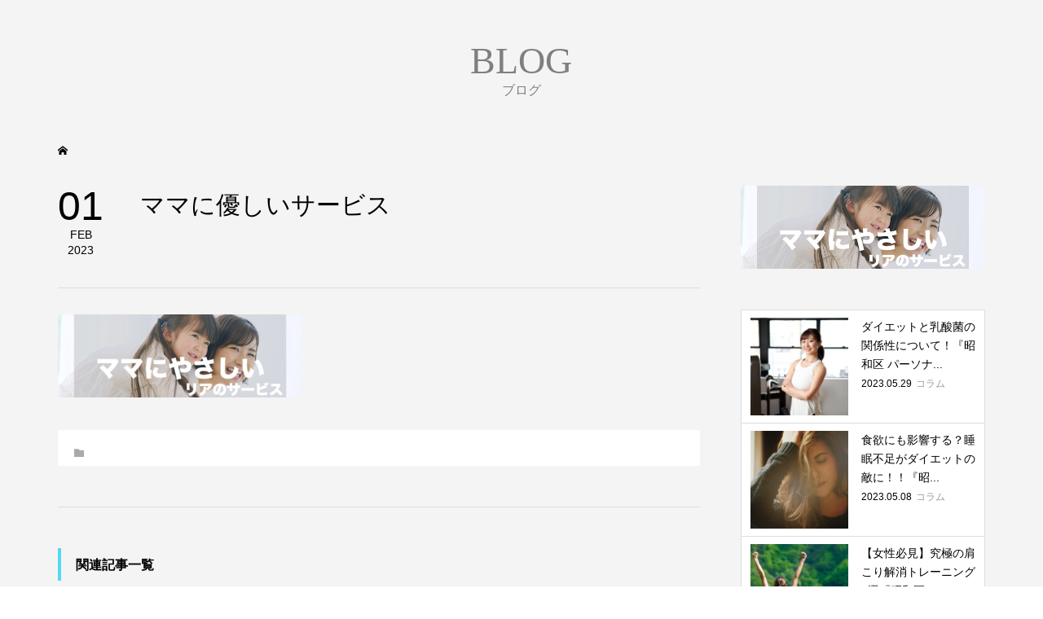

--- FILE ---
content_type: text/html; charset=UTF-8
request_url: https://lialifejapan2.com/%E3%83%9E%E3%83%9E%E3%81%AB%E5%84%AA%E3%81%97%E3%81%84%E3%82%B5%E3%83%BC%E3%83%93%E3%82%B9/
body_size: 14185
content:
<!DOCTYPE html>
<html dir="ltr" lang="ja" prefix="og: https://ogp.me/ns#">
<head >
<meta charset="UTF-8">
<meta name="description" content="ダイエット＆美ボディ専門店">
<meta name="viewport" content="width=device-width">
<title>ママに優しいサービス | 名古屋市昭和区パーソナルジム リア</title>

		<!-- All in One SEO 4.9.2 - aioseo.com -->
	<meta name="robots" content="max-snippet:-1, max-image-preview:large, max-video-preview:-1" />
	<meta name="author" content="LIA_LIFE_JAPAN"/>
	<link rel="canonical" href="https://lialifejapan2.com/%e3%83%9e%e3%83%9e%e3%81%ab%e5%84%aa%e3%81%97%e3%81%84%e3%82%b5%e3%83%bc%e3%83%93%e3%82%b9/" />
	<meta name="generator" content="All in One SEO (AIOSEO) 4.9.2" />
		<meta property="og:locale" content="ja_JP" />
		<meta property="og:site_name" content="名古屋市昭和区パーソナルジムリア" />
		<meta property="og:type" content="article" />
		<meta property="og:title" content="ママに優しいサービス | 名古屋市昭和区パーソナルジム リア" />
		<meta property="og:url" content="https://lialifejapan2.com/%e3%83%9e%e3%83%9e%e3%81%ab%e5%84%aa%e3%81%97%e3%81%84%e3%82%b5%e3%83%bc%e3%83%93%e3%82%b9/" />
		<meta property="fb:admins" content="kosuke.kato.752" />
		<meta property="article:published_time" content="2023-01-31T21:53:43+00:00" />
		<meta property="article:modified_time" content="2023-01-31T21:53:59+00:00" />
		<meta property="article:publisher" content="https://www.facebook.com/名古屋市昭和区lia-Personal-Gym-774766509604567/" />
		<meta name="twitter:card" content="summary_large_image" />
		<meta name="twitter:title" content="ママに優しいサービス | 名古屋市昭和区パーソナルジム リア" />
		<script type="application/ld+json" class="aioseo-schema">
			{"@context":"https:\/\/schema.org","@graph":[{"@type":"BreadcrumbList","@id":"https:\/\/lialifejapan2.com\/%e3%83%9e%e3%83%9e%e3%81%ab%e5%84%aa%e3%81%97%e3%81%84%e3%82%b5%e3%83%bc%e3%83%93%e3%82%b9\/#breadcrumblist","itemListElement":[{"@type":"ListItem","@id":"https:\/\/lialifejapan2.com#listItem","position":1,"name":"\u30db\u30fc\u30e0","item":"https:\/\/lialifejapan2.com","nextItem":{"@type":"ListItem","@id":"https:\/\/lialifejapan2.com\/%e3%83%9e%e3%83%9e%e3%81%ab%e5%84%aa%e3%81%97%e3%81%84%e3%82%b5%e3%83%bc%e3%83%93%e3%82%b9\/#listItem","name":"\u30de\u30de\u306b\u512a\u3057\u3044\u30b5\u30fc\u30d3\u30b9"}},{"@type":"ListItem","@id":"https:\/\/lialifejapan2.com\/%e3%83%9e%e3%83%9e%e3%81%ab%e5%84%aa%e3%81%97%e3%81%84%e3%82%b5%e3%83%bc%e3%83%93%e3%82%b9\/#listItem","position":2,"name":"\u30de\u30de\u306b\u512a\u3057\u3044\u30b5\u30fc\u30d3\u30b9","previousItem":{"@type":"ListItem","@id":"https:\/\/lialifejapan2.com#listItem","name":"\u30db\u30fc\u30e0"}}]},{"@type":"ItemPage","@id":"https:\/\/lialifejapan2.com\/%e3%83%9e%e3%83%9e%e3%81%ab%e5%84%aa%e3%81%97%e3%81%84%e3%82%b5%e3%83%bc%e3%83%93%e3%82%b9\/#itempage","url":"https:\/\/lialifejapan2.com\/%e3%83%9e%e3%83%9e%e3%81%ab%e5%84%aa%e3%81%97%e3%81%84%e3%82%b5%e3%83%bc%e3%83%93%e3%82%b9\/","name":"\u30de\u30de\u306b\u512a\u3057\u3044\u30b5\u30fc\u30d3\u30b9 | \u540d\u53e4\u5c4b\u5e02\u662d\u548c\u533a\u30d1\u30fc\u30bd\u30ca\u30eb\u30b8\u30e0 \u30ea\u30a2","inLanguage":"ja","isPartOf":{"@id":"https:\/\/lialifejapan2.com\/#website"},"breadcrumb":{"@id":"https:\/\/lialifejapan2.com\/%e3%83%9e%e3%83%9e%e3%81%ab%e5%84%aa%e3%81%97%e3%81%84%e3%82%b5%e3%83%bc%e3%83%93%e3%82%b9\/#breadcrumblist"},"author":{"@id":"https:\/\/lialifejapan2.com\/author\/LIA_LIFE_JAPAN\/#author"},"creator":{"@id":"https:\/\/lialifejapan2.com\/author\/LIA_LIFE_JAPAN\/#author"},"datePublished":"2023-02-01T06:53:43+09:00","dateModified":"2023-02-01T06:53:59+09:00"},{"@type":"Organization","@id":"https:\/\/lialifejapan2.com\/#organization","name":"\u540d\u53e4\u5c4b\u5e02\u662d\u548c\u533a\u30d1\u30fc\u30bd\u30ca\u30eb\u30b8\u30e0 \u30ea\u30a2","description":"\u30c0\u30a4\u30a8\u30c3\u30c8\uff06\u7f8e\u30dc\u30c7\u30a3\u5c02\u9580\u5e97","url":"https:\/\/lialifejapan2.com\/"},{"@type":"Person","@id":"https:\/\/lialifejapan2.com\/author\/LIA_LIFE_JAPAN\/#author","url":"https:\/\/lialifejapan2.com\/author\/LIA_LIFE_JAPAN\/","name":"LIA_LIFE_JAPAN","image":{"@type":"ImageObject","@id":"https:\/\/lialifejapan2.com\/%e3%83%9e%e3%83%9e%e3%81%ab%e5%84%aa%e3%81%97%e3%81%84%e3%82%b5%e3%83%bc%e3%83%93%e3%82%b9\/#authorImage","url":"https:\/\/secure.gravatar.com\/avatar\/9d71491ba7bd3f062a8d0fb0554dd487?s=96&d=mm&r=g","width":96,"height":96,"caption":"LIA_LIFE_JAPAN"}},{"@type":"WebSite","@id":"https:\/\/lialifejapan2.com\/#website","url":"https:\/\/lialifejapan2.com\/","name":"\u540d\u53e4\u5c4b\u5e02\u662d\u548c\u533a\u30d1\u30fc\u30bd\u30ca\u30eb\u30b8\u30e0 \u30ea\u30a2","description":"\u30c0\u30a4\u30a8\u30c3\u30c8\uff06\u7f8e\u30dc\u30c7\u30a3\u5c02\u9580\u5e97","inLanguage":"ja","publisher":{"@id":"https:\/\/lialifejapan2.com\/#organization"}}]}
		</script>
		<!-- All in One SEO -->

<link rel='dns-prefetch' href='//webfonts.xserver.jp' />
<link rel='dns-prefetch' href='//s.w.org' />
<link rel='dns-prefetch' href='//c0.wp.com' />
<link rel="alternate" type="application/rss+xml" title="名古屋市昭和区パーソナルジム リア &raquo; ママに優しいサービス のコメントのフィード" href="https://lialifejapan2.com/feed/?attachment_id=2399" />
		<!-- This site uses the Google Analytics by ExactMetrics plugin v8.11.0 - Using Analytics tracking - https://www.exactmetrics.com/ -->
							<script src="//www.googletagmanager.com/gtag/js?id=G-PWYVYRF0XK"  data-cfasync="false" data-wpfc-render="false" type="text/javascript" async></script>
			<script data-cfasync="false" data-wpfc-render="false" type="text/javascript">
				var em_version = '8.11.0';
				var em_track_user = true;
				var em_no_track_reason = '';
								var ExactMetricsDefaultLocations = {"page_location":"https:\/\/lialifejapan2.com\/%E3%83%9E%E3%83%9E%E3%81%AB%E5%84%AA%E3%81%97%E3%81%84%E3%82%B5%E3%83%BC%E3%83%93%E3%82%B9\/"};
								if ( typeof ExactMetricsPrivacyGuardFilter === 'function' ) {
					var ExactMetricsLocations = (typeof ExactMetricsExcludeQuery === 'object') ? ExactMetricsPrivacyGuardFilter( ExactMetricsExcludeQuery ) : ExactMetricsPrivacyGuardFilter( ExactMetricsDefaultLocations );
				} else {
					var ExactMetricsLocations = (typeof ExactMetricsExcludeQuery === 'object') ? ExactMetricsExcludeQuery : ExactMetricsDefaultLocations;
				}

								var disableStrs = [
										'ga-disable-G-PWYVYRF0XK',
									];

				/* Function to detect opted out users */
				function __gtagTrackerIsOptedOut() {
					for (var index = 0; index < disableStrs.length; index++) {
						if (document.cookie.indexOf(disableStrs[index] + '=true') > -1) {
							return true;
						}
					}

					return false;
				}

				/* Disable tracking if the opt-out cookie exists. */
				if (__gtagTrackerIsOptedOut()) {
					for (var index = 0; index < disableStrs.length; index++) {
						window[disableStrs[index]] = true;
					}
				}

				/* Opt-out function */
				function __gtagTrackerOptout() {
					for (var index = 0; index < disableStrs.length; index++) {
						document.cookie = disableStrs[index] + '=true; expires=Thu, 31 Dec 2099 23:59:59 UTC; path=/';
						window[disableStrs[index]] = true;
					}
				}

				if ('undefined' === typeof gaOptout) {
					function gaOptout() {
						__gtagTrackerOptout();
					}
				}
								window.dataLayer = window.dataLayer || [];

				window.ExactMetricsDualTracker = {
					helpers: {},
					trackers: {},
				};
				if (em_track_user) {
					function __gtagDataLayer() {
						dataLayer.push(arguments);
					}

					function __gtagTracker(type, name, parameters) {
						if (!parameters) {
							parameters = {};
						}

						if (parameters.send_to) {
							__gtagDataLayer.apply(null, arguments);
							return;
						}

						if (type === 'event') {
														parameters.send_to = exactmetrics_frontend.v4_id;
							var hookName = name;
							if (typeof parameters['event_category'] !== 'undefined') {
								hookName = parameters['event_category'] + ':' + name;
							}

							if (typeof ExactMetricsDualTracker.trackers[hookName] !== 'undefined') {
								ExactMetricsDualTracker.trackers[hookName](parameters);
							} else {
								__gtagDataLayer('event', name, parameters);
							}
							
						} else {
							__gtagDataLayer.apply(null, arguments);
						}
					}

					__gtagTracker('js', new Date());
					__gtagTracker('set', {
						'developer_id.dNDMyYj': true,
											});
					if ( ExactMetricsLocations.page_location ) {
						__gtagTracker('set', ExactMetricsLocations);
					}
										__gtagTracker('config', 'G-PWYVYRF0XK', {"forceSSL":"true"} );
										window.gtag = __gtagTracker;										(function () {
						/* https://developers.google.com/analytics/devguides/collection/analyticsjs/ */
						/* ga and __gaTracker compatibility shim. */
						var noopfn = function () {
							return null;
						};
						var newtracker = function () {
							return new Tracker();
						};
						var Tracker = function () {
							return null;
						};
						var p = Tracker.prototype;
						p.get = noopfn;
						p.set = noopfn;
						p.send = function () {
							var args = Array.prototype.slice.call(arguments);
							args.unshift('send');
							__gaTracker.apply(null, args);
						};
						var __gaTracker = function () {
							var len = arguments.length;
							if (len === 0) {
								return;
							}
							var f = arguments[len - 1];
							if (typeof f !== 'object' || f === null || typeof f.hitCallback !== 'function') {
								if ('send' === arguments[0]) {
									var hitConverted, hitObject = false, action;
									if ('event' === arguments[1]) {
										if ('undefined' !== typeof arguments[3]) {
											hitObject = {
												'eventAction': arguments[3],
												'eventCategory': arguments[2],
												'eventLabel': arguments[4],
												'value': arguments[5] ? arguments[5] : 1,
											}
										}
									}
									if ('pageview' === arguments[1]) {
										if ('undefined' !== typeof arguments[2]) {
											hitObject = {
												'eventAction': 'page_view',
												'page_path': arguments[2],
											}
										}
									}
									if (typeof arguments[2] === 'object') {
										hitObject = arguments[2];
									}
									if (typeof arguments[5] === 'object') {
										Object.assign(hitObject, arguments[5]);
									}
									if ('undefined' !== typeof arguments[1].hitType) {
										hitObject = arguments[1];
										if ('pageview' === hitObject.hitType) {
											hitObject.eventAction = 'page_view';
										}
									}
									if (hitObject) {
										action = 'timing' === arguments[1].hitType ? 'timing_complete' : hitObject.eventAction;
										hitConverted = mapArgs(hitObject);
										__gtagTracker('event', action, hitConverted);
									}
								}
								return;
							}

							function mapArgs(args) {
								var arg, hit = {};
								var gaMap = {
									'eventCategory': 'event_category',
									'eventAction': 'event_action',
									'eventLabel': 'event_label',
									'eventValue': 'event_value',
									'nonInteraction': 'non_interaction',
									'timingCategory': 'event_category',
									'timingVar': 'name',
									'timingValue': 'value',
									'timingLabel': 'event_label',
									'page': 'page_path',
									'location': 'page_location',
									'title': 'page_title',
									'referrer' : 'page_referrer',
								};
								for (arg in args) {
																		if (!(!args.hasOwnProperty(arg) || !gaMap.hasOwnProperty(arg))) {
										hit[gaMap[arg]] = args[arg];
									} else {
										hit[arg] = args[arg];
									}
								}
								return hit;
							}

							try {
								f.hitCallback();
							} catch (ex) {
							}
						};
						__gaTracker.create = newtracker;
						__gaTracker.getByName = newtracker;
						__gaTracker.getAll = function () {
							return [];
						};
						__gaTracker.remove = noopfn;
						__gaTracker.loaded = true;
						window['__gaTracker'] = __gaTracker;
					})();
									} else {
										console.log("");
					(function () {
						function __gtagTracker() {
							return null;
						}

						window['__gtagTracker'] = __gtagTracker;
						window['gtag'] = __gtagTracker;
					})();
									}
			</script>
							<!-- / Google Analytics by ExactMetrics -->
		<link rel='stylesheet' id='wp-block-library-css'  href='https://c0.wp.com/c/5.9.12/wp-includes/css/dist/block-library/style.min.css' type='text/css' media='all' />
<style id='wp-block-library-inline-css' type='text/css'>
.has-text-align-justify{text-align:justify;}
</style>
<link rel='stylesheet' id='aioseo/css/src/vue/standalone/blocks/table-of-contents/global.scss-css'  href='https://lialifejapan2.com/wp-content/plugins/all-in-one-seo-pack/dist/Lite/assets/css/table-of-contents/global.e90f6d47.css?ver=4.9.2' type='text/css' media='all' />
<link rel='stylesheet' id='mediaelement-css'  href='https://c0.wp.com/c/5.9.12/wp-includes/js/mediaelement/mediaelementplayer-legacy.min.css' type='text/css' media='all' />
<link rel='stylesheet' id='wp-mediaelement-css'  href='https://c0.wp.com/c/5.9.12/wp-includes/js/mediaelement/wp-mediaelement.min.css' type='text/css' media='all' />
<style id='global-styles-inline-css' type='text/css'>
body{--wp--preset--color--black: #000000;--wp--preset--color--cyan-bluish-gray: #abb8c3;--wp--preset--color--white: #ffffff;--wp--preset--color--pale-pink: #f78da7;--wp--preset--color--vivid-red: #cf2e2e;--wp--preset--color--luminous-vivid-orange: #ff6900;--wp--preset--color--luminous-vivid-amber: #fcb900;--wp--preset--color--light-green-cyan: #7bdcb5;--wp--preset--color--vivid-green-cyan: #00d084;--wp--preset--color--pale-cyan-blue: #8ed1fc;--wp--preset--color--vivid-cyan-blue: #0693e3;--wp--preset--color--vivid-purple: #9b51e0;--wp--preset--gradient--vivid-cyan-blue-to-vivid-purple: linear-gradient(135deg,rgba(6,147,227,1) 0%,rgb(155,81,224) 100%);--wp--preset--gradient--light-green-cyan-to-vivid-green-cyan: linear-gradient(135deg,rgb(122,220,180) 0%,rgb(0,208,130) 100%);--wp--preset--gradient--luminous-vivid-amber-to-luminous-vivid-orange: linear-gradient(135deg,rgba(252,185,0,1) 0%,rgba(255,105,0,1) 100%);--wp--preset--gradient--luminous-vivid-orange-to-vivid-red: linear-gradient(135deg,rgba(255,105,0,1) 0%,rgb(207,46,46) 100%);--wp--preset--gradient--very-light-gray-to-cyan-bluish-gray: linear-gradient(135deg,rgb(238,238,238) 0%,rgb(169,184,195) 100%);--wp--preset--gradient--cool-to-warm-spectrum: linear-gradient(135deg,rgb(74,234,220) 0%,rgb(151,120,209) 20%,rgb(207,42,186) 40%,rgb(238,44,130) 60%,rgb(251,105,98) 80%,rgb(254,248,76) 100%);--wp--preset--gradient--blush-light-purple: linear-gradient(135deg,rgb(255,206,236) 0%,rgb(152,150,240) 100%);--wp--preset--gradient--blush-bordeaux: linear-gradient(135deg,rgb(254,205,165) 0%,rgb(254,45,45) 50%,rgb(107,0,62) 100%);--wp--preset--gradient--luminous-dusk: linear-gradient(135deg,rgb(255,203,112) 0%,rgb(199,81,192) 50%,rgb(65,88,208) 100%);--wp--preset--gradient--pale-ocean: linear-gradient(135deg,rgb(255,245,203) 0%,rgb(182,227,212) 50%,rgb(51,167,181) 100%);--wp--preset--gradient--electric-grass: linear-gradient(135deg,rgb(202,248,128) 0%,rgb(113,206,126) 100%);--wp--preset--gradient--midnight: linear-gradient(135deg,rgb(2,3,129) 0%,rgb(40,116,252) 100%);--wp--preset--duotone--dark-grayscale: url('#wp-duotone-dark-grayscale');--wp--preset--duotone--grayscale: url('#wp-duotone-grayscale');--wp--preset--duotone--purple-yellow: url('#wp-duotone-purple-yellow');--wp--preset--duotone--blue-red: url('#wp-duotone-blue-red');--wp--preset--duotone--midnight: url('#wp-duotone-midnight');--wp--preset--duotone--magenta-yellow: url('#wp-duotone-magenta-yellow');--wp--preset--duotone--purple-green: url('#wp-duotone-purple-green');--wp--preset--duotone--blue-orange: url('#wp-duotone-blue-orange');--wp--preset--font-size--small: 13px;--wp--preset--font-size--medium: 20px;--wp--preset--font-size--large: 36px;--wp--preset--font-size--x-large: 42px;}.has-black-color{color: var(--wp--preset--color--black) !important;}.has-cyan-bluish-gray-color{color: var(--wp--preset--color--cyan-bluish-gray) !important;}.has-white-color{color: var(--wp--preset--color--white) !important;}.has-pale-pink-color{color: var(--wp--preset--color--pale-pink) !important;}.has-vivid-red-color{color: var(--wp--preset--color--vivid-red) !important;}.has-luminous-vivid-orange-color{color: var(--wp--preset--color--luminous-vivid-orange) !important;}.has-luminous-vivid-amber-color{color: var(--wp--preset--color--luminous-vivid-amber) !important;}.has-light-green-cyan-color{color: var(--wp--preset--color--light-green-cyan) !important;}.has-vivid-green-cyan-color{color: var(--wp--preset--color--vivid-green-cyan) !important;}.has-pale-cyan-blue-color{color: var(--wp--preset--color--pale-cyan-blue) !important;}.has-vivid-cyan-blue-color{color: var(--wp--preset--color--vivid-cyan-blue) !important;}.has-vivid-purple-color{color: var(--wp--preset--color--vivid-purple) !important;}.has-black-background-color{background-color: var(--wp--preset--color--black) !important;}.has-cyan-bluish-gray-background-color{background-color: var(--wp--preset--color--cyan-bluish-gray) !important;}.has-white-background-color{background-color: var(--wp--preset--color--white) !important;}.has-pale-pink-background-color{background-color: var(--wp--preset--color--pale-pink) !important;}.has-vivid-red-background-color{background-color: var(--wp--preset--color--vivid-red) !important;}.has-luminous-vivid-orange-background-color{background-color: var(--wp--preset--color--luminous-vivid-orange) !important;}.has-luminous-vivid-amber-background-color{background-color: var(--wp--preset--color--luminous-vivid-amber) !important;}.has-light-green-cyan-background-color{background-color: var(--wp--preset--color--light-green-cyan) !important;}.has-vivid-green-cyan-background-color{background-color: var(--wp--preset--color--vivid-green-cyan) !important;}.has-pale-cyan-blue-background-color{background-color: var(--wp--preset--color--pale-cyan-blue) !important;}.has-vivid-cyan-blue-background-color{background-color: var(--wp--preset--color--vivid-cyan-blue) !important;}.has-vivid-purple-background-color{background-color: var(--wp--preset--color--vivid-purple) !important;}.has-black-border-color{border-color: var(--wp--preset--color--black) !important;}.has-cyan-bluish-gray-border-color{border-color: var(--wp--preset--color--cyan-bluish-gray) !important;}.has-white-border-color{border-color: var(--wp--preset--color--white) !important;}.has-pale-pink-border-color{border-color: var(--wp--preset--color--pale-pink) !important;}.has-vivid-red-border-color{border-color: var(--wp--preset--color--vivid-red) !important;}.has-luminous-vivid-orange-border-color{border-color: var(--wp--preset--color--luminous-vivid-orange) !important;}.has-luminous-vivid-amber-border-color{border-color: var(--wp--preset--color--luminous-vivid-amber) !important;}.has-light-green-cyan-border-color{border-color: var(--wp--preset--color--light-green-cyan) !important;}.has-vivid-green-cyan-border-color{border-color: var(--wp--preset--color--vivid-green-cyan) !important;}.has-pale-cyan-blue-border-color{border-color: var(--wp--preset--color--pale-cyan-blue) !important;}.has-vivid-cyan-blue-border-color{border-color: var(--wp--preset--color--vivid-cyan-blue) !important;}.has-vivid-purple-border-color{border-color: var(--wp--preset--color--vivid-purple) !important;}.has-vivid-cyan-blue-to-vivid-purple-gradient-background{background: var(--wp--preset--gradient--vivid-cyan-blue-to-vivid-purple) !important;}.has-light-green-cyan-to-vivid-green-cyan-gradient-background{background: var(--wp--preset--gradient--light-green-cyan-to-vivid-green-cyan) !important;}.has-luminous-vivid-amber-to-luminous-vivid-orange-gradient-background{background: var(--wp--preset--gradient--luminous-vivid-amber-to-luminous-vivid-orange) !important;}.has-luminous-vivid-orange-to-vivid-red-gradient-background{background: var(--wp--preset--gradient--luminous-vivid-orange-to-vivid-red) !important;}.has-very-light-gray-to-cyan-bluish-gray-gradient-background{background: var(--wp--preset--gradient--very-light-gray-to-cyan-bluish-gray) !important;}.has-cool-to-warm-spectrum-gradient-background{background: var(--wp--preset--gradient--cool-to-warm-spectrum) !important;}.has-blush-light-purple-gradient-background{background: var(--wp--preset--gradient--blush-light-purple) !important;}.has-blush-bordeaux-gradient-background{background: var(--wp--preset--gradient--blush-bordeaux) !important;}.has-luminous-dusk-gradient-background{background: var(--wp--preset--gradient--luminous-dusk) !important;}.has-pale-ocean-gradient-background{background: var(--wp--preset--gradient--pale-ocean) !important;}.has-electric-grass-gradient-background{background: var(--wp--preset--gradient--electric-grass) !important;}.has-midnight-gradient-background{background: var(--wp--preset--gradient--midnight) !important;}.has-small-font-size{font-size: var(--wp--preset--font-size--small) !important;}.has-medium-font-size{font-size: var(--wp--preset--font-size--medium) !important;}.has-large-font-size{font-size: var(--wp--preset--font-size--large) !important;}.has-x-large-font-size{font-size: var(--wp--preset--font-size--x-large) !important;}
</style>
<link rel='stylesheet' id='contact-form-7-css'  href='https://lialifejapan2.com/wp-content/plugins/contact-form-7/includes/css/styles.css?ver=5.6.4' type='text/css' media='all' />
<link rel='stylesheet' id='famous-style-css'  href='https://lialifejapan2.com/wp-content/themes/famous_tcd064/style.css?ver=1.5.2' type='text/css' media='all' />
<link rel='stylesheet' id='call-now-button-modern-style-css'  href='https://lialifejapan2.com/wp-content/plugins/call-now-button/resources/style/modern.css?ver=1.5.5' type='text/css' media='all' />
<link rel='stylesheet' id='jetpack_css-css'  href='https://c0.wp.com/p/jetpack/11.4.2/css/jetpack.css' type='text/css' media='all' />
<script type='text/javascript' src='https://c0.wp.com/c/5.9.12/wp-includes/js/jquery/jquery.min.js' id='jquery-core-js'></script>
<script type='text/javascript' src='https://c0.wp.com/c/5.9.12/wp-includes/js/jquery/jquery-migrate.min.js' id='jquery-migrate-js'></script>
<script type='text/javascript' src='//webfonts.xserver.jp/js/xserverv3.js?fadein=0&#038;ver=2.0.9' id='typesquare_std-js'></script>
<script type='text/javascript' src='https://lialifejapan2.com/wp-content/plugins/google-analytics-dashboard-for-wp/assets/js/frontend-gtag.min.js?ver=8.11.0' id='exactmetrics-frontend-script-js'></script>
<script data-cfasync="false" data-wpfc-render="false" type="text/javascript" id='exactmetrics-frontend-script-js-extra'>/* <![CDATA[ */
var exactmetrics_frontend = {"js_events_tracking":"true","download_extensions":"zip,mp3,mpeg,pdf,docx,pptx,xlsx,rar","inbound_paths":"[{\"path\":\"\\\/go\\\/\",\"label\":\"affiliate\"},{\"path\":\"\\\/recommend\\\/\",\"label\":\"affiliate\"}]","home_url":"https:\/\/lialifejapan2.com","hash_tracking":"false","v4_id":"G-PWYVYRF0XK"};/* ]]> */
</script>
<link rel="https://api.w.org/" href="https://lialifejapan2.com/wp-json/" /><link rel="alternate" type="application/json" href="https://lialifejapan2.com/wp-json/wp/v2/media/2399" /><link rel="EditURI" type="application/rsd+xml" title="RSD" href="https://lialifejapan2.com/xmlrpc.php?rsd" />
<link rel="wlwmanifest" type="application/wlwmanifest+xml" href="https://lialifejapan2.com/wp-includes/wlwmanifest.xml" /> 
<meta name="generator" content="WordPress 5.9.12" />
<link rel='shortlink' href='https://lialifejapan2.com/?p=2399' />
<link rel="alternate" type="application/json+oembed" href="https://lialifejapan2.com/wp-json/oembed/1.0/embed?url=https%3A%2F%2Flialifejapan2.com%2F%25e3%2583%259e%25e3%2583%259e%25e3%2581%25ab%25e5%2584%25aa%25e3%2581%2597%25e3%2581%2584%25e3%2582%25b5%25e3%2583%25bc%25e3%2583%2593%25e3%2582%25b9%2F" />
<link rel="alternate" type="text/xml+oembed" href="https://lialifejapan2.com/wp-json/oembed/1.0/embed?url=https%3A%2F%2Flialifejapan2.com%2F%25e3%2583%259e%25e3%2583%259e%25e3%2581%25ab%25e5%2584%25aa%25e3%2581%2597%25e3%2581%2584%25e3%2582%25b5%25e3%2583%25bc%25e3%2583%2593%25e3%2582%25b9%2F&#038;format=xml" />
<link rel="shortcut icon" href="https://lialifejapan2.com/wp-content/uploads/2019/06/IMG_2463.png">
<style>
.p-button:hover, .p-category-item:hover, .p-entry-works__pager .p-pager__item a:hover, .c-comment__form-submit:hover, c-comment__password-protected, .c-pw__btn--register, .c-pw__btn { background-color: #000000; }
.c-comment__tab-item.is-active a, .c-comment__tab-item a:hover, .c-comment__tab-item.is-active p { background-color: #000000; border-color: #000000; }
.c-comment__tab-item.is-active a:after, .c-comment__tab-item.is-active p:after { border-top-color: #000000; }
.p-breadcrumb__item a:hover, .p-social-nav a:hover, .p-gallery-modal__button:hover, .p-modal-cta__close:hover, .p-index-archive__item-category:hover, .p-widget-categories .toggle-children:hover, .p-widget .searchform #searchsubmit:hover, .p-widget-search .p-widget-search__submit:hover, .slick-arrow:hover { color: #52daf2; }
.p-button, .p-pagetop a, .p-category-item, .p-page-links > span, .p-pager__item .current, .p-page-links a:hover, .p-pager__item a:hover, .p-works-gallery__filter-item.is-active span, .slick-dots li.slick-active button, .slick-dots li:hover button { background-color: #52daf2; }
.p-headline, .p-widget__title { border-color: #52daf2; }
a:hover, .p-entry__body a:hover, .custom-html-widget a:hover, .p-author__box a:hover, a:hover .p-article__title, .p-entry-nav a:hover, .p-works-gallery__filter-item:hover span, .p-entry__body .pb_simple_table a:hover { color: #999999; }
.p-pagetop a:hover { background-color: #999999; }
.p-entry__body a, .custom-html-widget a { color: #ff82b2; }
body, input, textarea { font-family: Verdana, "Hiragino Kaku Gothic ProN", "ヒラギノ角ゴ ProN W3", "メイリオ", Meiryo, sans-serif; }
.p-logo, .p-page-header__title, .p-entry-works__title, .p-modal-cta__catch, .p-header-content__catch, .p-header-content__desc, .p-cb__item-headline, .p-index-about__image-label {
font-family: "Times New Roman", "游明朝", "Yu Mincho", "游明朝体", "YuMincho", "ヒラギノ明朝 Pro W3", "Hiragino Mincho Pro", "HiraMinProN-W3", "HGS明朝E", "ＭＳ Ｐ明朝", "MS PMincho", serif;
font-weight: 500;
}
@-webkit-keyframes loading-square-loader {
	0% { box-shadow: 16px -8px rgba(153, 153, 153, 0), 32px 0 rgba(153, 153, 153, 0), 0 -16px rgba(153, 153, 153, 0), 16px -16px rgba(153, 153, 153, 0), 32px -16px rgba(153, 153, 153, 0), 0 -32px rgba(153, 153, 153, 0), 16px -32px rgba(153, 153, 153, 0), 32px -32px rgba(242, 205, 123, 0); }
	5% { box-shadow: 16px -8px rgba(153, 153, 153, 0), 32px 0 rgba(153, 153, 153, 0), 0 -16px rgba(153, 153, 153, 0), 16px -16px rgba(153, 153, 153, 0), 32px -16px rgba(153, 153, 153, 0), 0 -32px rgba(153, 153, 153, 0), 16px -32px rgba(153, 153, 153, 0), 32px -32px rgba(242, 205, 123, 0); }
	10% { box-shadow: 16px 0 rgba(153, 153, 153, 1), 32px -8px rgba(153, 153, 153, 0), 0 -16px rgba(153, 153, 153, 0), 16px -16px rgba(153, 153, 153, 0), 32px -16px rgba(153, 153, 153, 0), 0 -32px rgba(153, 153, 153, 0), 16px -32px rgba(153, 153, 153, 0), 32px -32px rgba(242, 205, 123, 0); }
	15% { box-shadow: 16px 0 rgba(153, 153, 153, 1), 32px 0 rgba(153, 153, 153, 1), 0 -24px rgba(153, 153, 153, 0), 16px -16px rgba(153, 153, 153, 0), 32px -16px rgba(153, 153, 153, 0), 0 -32px rgba(153, 153, 153, 0), 16px -32px rgba(153, 153, 153, 0), 32px -32px rgba(242, 205, 123, 0); }
	20% { box-shadow: 16px 0 rgba(153, 153, 153, 1), 32px 0 rgba(153, 153, 153, 1), 0 -16px rgba(153, 153, 153, 1), 16px -24px rgba(153, 153, 153, 0), 32px -16px rgba(153, 153, 153, 0), 0 -32px rgba(153, 153, 153, 0), 16px -32px rgba(153, 153, 153, 0), 32px -32px rgba(242, 205, 123, 0); }
	25% { box-shadow: 16px 0 rgba(153, 153, 153, 1), 32px 0 rgba(153, 153, 153, 1), 0 -16px rgba(153, 153, 153, 1), 16px -16px rgba(153, 153, 153, 1), 32px -24px rgba(153, 153, 153, 0), 0 -32px rgba(153, 153, 153, 0), 16px -32px rgba(153, 153, 153, 0), 32px -32px rgba(242, 205, 123, 0); }
	30% { box-shadow: 16px 0 rgba(153, 153, 153, 1), 32px 0 rgba(153, 153, 153, 1), 0 -16px rgba(153, 153, 153, 1), 16px -16px rgba(153, 153, 153, 1), 32px -16px rgba(153, 153, 153, 1), 0 -50px rgba(153, 153, 153, 0), 16px -32px rgba(153, 153, 153, 0), 32px -32px rgba(242, 205, 123, 0); }
	35% { box-shadow: 16px 0 rgba(153, 153, 153, 1), 32px 0 rgba(153, 153, 153, 1), 0 -16px rgba(153, 153, 153, 1), 16px -16px rgba(153, 153, 153, 1), 32px -16px rgba(153, 153, 153, 1), 0 -32px rgba(153, 153, 153, 1), 16px -50px rgba(153, 153, 153, 0), 32px -32px rgba(242, 205, 123, 0); }
	40% { box-shadow: 16px 0 rgba(153, 153, 153, 1), 32px 0 rgba(153, 153, 153, 1), 0 -16px rgba(153, 153, 153, 1), 16px -16px rgba(153, 153, 153, 1), 32px -16px rgba(153, 153, 153, 1), 0 -32px rgba(153, 153, 153, 1), 16px -32px rgba(153, 153, 153, 1), 32px -50px rgba(242, 205, 123, 0); }
	45%, 55% { box-shadow: 16px 0 rgba(153, 153, 153, 1), 32px 0 rgba(153, 153, 153, 1), 0 -16px rgba(153, 153, 153, 1), 16px -16px rgba(153, 153, 153, 1), 32px -16px rgba(153, 153, 153, 1), 0 -32px rgba(153, 153, 153, 1), 16px -32px rgba(153, 153, 153, 1), 32px -32px rgba(255, 130, 178, 1); }
	60% { box-shadow: 16px 8px rgba(153, 153, 153, 0), 32px 0 rgba(153, 153, 153, 1), 0 -16px rgba(153, 153, 153, 1), 16px -16px rgba(153, 153, 153, 1), 32px -16px rgba(153, 153, 153, 1), 0 -32px rgba(153, 153, 153, 1), 16px -32px rgba(153, 153, 153, 1), 32px -32px rgba(255, 130, 178, 1); }
	65% { box-shadow: 16px 8px rgba(153, 153, 153, 0), 32px 8px rgba(153, 153, 153, 0), 0 -16px rgba(153, 153, 153, 1), 16px -16px rgba(153, 153, 153, 1), 32px -16px rgba(153, 153, 153, 1), 0 -32px rgba(153, 153, 153, 1), 16px -32px rgba(153, 153, 153, 1), 32px -32px rgba(255, 130, 178, 1); }
	70% { box-shadow: 16px 8px rgba(153, 153, 153, 0), 32px 8px rgba(153, 153, 153, 0), 0 -8px rgba(153, 153, 153, 0), 16px -16px rgba(153, 153, 153, 1), 32px -16px rgba(153, 153, 153, 1), 0 -32px rgba(153, 153, 153, 1), 16px -32px rgba(153, 153, 153, 1), 32px -32px rgba(255, 130, 178, 1); }
	75% { box-shadow: 16px 8px rgba(153, 153, 153, 0), 32px 8px rgba(153, 153, 153, 0), 0 -8px rgba(153, 153, 153, 0), 16px -8px rgba(153, 153, 153, 0), 32px -16px rgba(153, 153, 153, 1), 0 -32px rgba(153, 153, 153, 1), 16px -32px rgba(153, 153, 153, 1), 32px -32px rgba(255, 130, 178, 1); }
	80% { box-shadow: 16px 8px rgba(153, 153, 153, 0), 32px 8px rgba(153, 153, 153, 0), 0 -8px rgba(153, 153, 153, 0), 16px -8px rgba(153, 153, 153, 0), 32px -8px rgba(153, 153, 153, 0), 0 -32px rgba(153, 153, 153, 1), 16px -32px rgba(153, 153, 153, 1), 32px -32px rgba(255, 130, 178, 1); }
	85% { box-shadow: 16px 8px rgba(153, 153, 153, 0), 32px 8px rgba(153, 153, 153, 0), 0 -8px rgba(153, 153, 153, 0), 16px -8px rgba(153, 153, 153, 0), 32px -8px rgba(153, 153, 153, 0), 0 -24px rgba(153, 153, 153, 0), 16px -32px rgba(153, 153, 153, 1), 32px -32px rgba(255, 130, 178, 1); }
	90% { box-shadow: 16px 8px rgba(153, 153, 153, 0), 32px 8px rgba(153, 153, 153, 0), 0 -8px rgba(153, 153, 153, 0), 16px -8px rgba(153, 153, 153, 0), 32px -8px rgba(153, 153, 153, 0), 0 -24px rgba(153, 153, 153, 0), 16px -24px rgba(153, 153, 153, 0), 32px -32px rgba(255, 130, 178, 1); }
	95%, 100% { box-shadow: 16px 8px rgba(153, 153, 153, 0), 32px 8px rgba(153, 153, 153, 0), 0 -8px rgba(153, 153, 153, 0), 16px -8px rgba(153, 153, 153, 0), 32px -8px rgba(153, 153, 153, 0), 0 -24px rgba(153, 153, 153, 0), 16px -24px rgba(153, 153, 153, 0), 32px -24px rgba(255, 130, 178, 0); }
}
@keyframes loading-square-loader {
	0% { box-shadow: 16px -8px rgba(153, 153, 153, 0), 32px 0 rgba(153, 153, 153, 0), 0 -16px rgba(153, 153, 153, 0), 16px -16px rgba(153, 153, 153, 0), 32px -16px rgba(153, 153, 153, 0), 0 -32px rgba(153, 153, 153, 0), 16px -32px rgba(153, 153, 153, 0), 32px -32px rgba(242, 205, 123, 0); }
	5% { box-shadow: 16px -8px rgba(153, 153, 153, 0), 32px 0 rgba(153, 153, 153, 0), 0 -16px rgba(153, 153, 153, 0), 16px -16px rgba(153, 153, 153, 0), 32px -16px rgba(153, 153, 153, 0), 0 -32px rgba(153, 153, 153, 0), 16px -32px rgba(153, 153, 153, 0), 32px -32px rgba(242, 205, 123, 0); }
	10% { box-shadow: 16px 0 rgba(153, 153, 153, 1), 32px -8px rgba(153, 153, 153, 0), 0 -16px rgba(153, 153, 153, 0), 16px -16px rgba(153, 153, 153, 0), 32px -16px rgba(153, 153, 153, 0), 0 -32px rgba(153, 153, 153, 0), 16px -32px rgba(153, 153, 153, 0), 32px -32px rgba(242, 205, 123, 0); }
	15% { box-shadow: 16px 0 rgba(153, 153, 153, 1), 32px 0 rgba(153, 153, 153, 1), 0 -24px rgba(153, 153, 153, 0), 16px -16px rgba(153, 153, 153, 0), 32px -16px rgba(153, 153, 153, 0), 0 -32px rgba(153, 153, 153, 0), 16px -32px rgba(153, 153, 153, 0), 32px -32px rgba(242, 205, 123, 0); }
	20% { box-shadow: 16px 0 rgba(153, 153, 153, 1), 32px 0 rgba(153, 153, 153, 1), 0 -16px rgba(153, 153, 153, 1), 16px -24px rgba(153, 153, 153, 0), 32px -16px rgba(153, 153, 153, 0), 0 -32px rgba(153, 153, 153, 0), 16px -32px rgba(153, 153, 153, 0), 32px -32px rgba(242, 205, 123, 0); }
	25% { box-shadow: 16px 0 rgba(153, 153, 153, 1), 32px 0 rgba(153, 153, 153, 1), 0 -16px rgba(153, 153, 153, 1), 16px -16px rgba(153, 153, 153, 1), 32px -24px rgba(153, 153, 153, 0), 0 -32px rgba(153, 153, 153, 0), 16px -32px rgba(153, 153, 153, 0), 32px -32px rgba(242, 205, 123, 0); }
	30% { box-shadow: 16px 0 rgba(153, 153, 153, 1), 32px 0 rgba(153, 153, 153, 1), 0 -16px rgba(153, 153, 153, 1), 16px -16px rgba(153, 153, 153, 1), 32px -16px rgba(153, 153, 153, 1), 0 -50px rgba(153, 153, 153, 0), 16px -32px rgba(153, 153, 153, 0), 32px -32px rgba(242, 205, 123, 0); }
	35% { box-shadow: 16px 0 rgba(153, 153, 153, 1), 32px 0 rgba(153, 153, 153, 1), 0 -16px rgba(153, 153, 153, 1), 16px -16px rgba(153, 153, 153, 1), 32px -16px rgba(153, 153, 153, 1), 0 -32px rgba(153, 153, 153, 1), 16px -50px rgba(153, 153, 153, 0), 32px -32px rgba(242, 205, 123, 0); }
	40% { box-shadow: 16px 0 rgba(153, 153, 153, 1), 32px 0 rgba(153, 153, 153, 1), 0 -16px rgba(153, 153, 153, 1), 16px -16px rgba(153, 153, 153, 1), 32px -16px rgba(153, 153, 153, 1), 0 -32px rgba(153, 153, 153, 1), 16px -32px rgba(153, 153, 153, 1), 32px -50px rgba(242, 205, 123, 0); }
	45%, 55% { box-shadow: 16px 0 rgba(153, 153, 153, 1), 32px 0 rgba(153, 153, 153, 1), 0 -16px rgba(153, 153, 153, 1), 16px -16px rgba(153, 153, 153, 1), 32px -16px rgba(153, 153, 153, 1), 0 -32px rgba(153, 153, 153, 1), 16px -32px rgba(153, 153, 153, 1), 32px -32px rgba(255, 130, 178, 1); }
	60% { box-shadow: 16px 8px rgba(153, 153, 153, 0), 32px 0 rgba(153, 153, 153, 1), 0 -16px rgba(153, 153, 153, 1), 16px -16px rgba(153, 153, 153, 1), 32px -16px rgba(153, 153, 153, 1), 0 -32px rgba(153, 153, 153, 1), 16px -32px rgba(153, 153, 153, 1), 32px -32px rgba(255, 130, 178, 1); }
	65% { box-shadow: 16px 8px rgba(153, 153, 153, 0), 32px 8px rgba(153, 153, 153, 0), 0 -16px rgba(153, 153, 153, 1), 16px -16px rgba(153, 153, 153, 1), 32px -16px rgba(153, 153, 153, 1), 0 -32px rgba(153, 153, 153, 1), 16px -32px rgba(153, 153, 153, 1), 32px -32px rgba(255, 130, 178, 1); }
	70% { box-shadow: 16px 8px rgba(153, 153, 153, 0), 32px 8px rgba(153, 153, 153, 0), 0 -8px rgba(153, 153, 153, 0), 16px -16px rgba(153, 153, 153, 1), 32px -16px rgba(153, 153, 153, 1), 0 -32px rgba(153, 153, 153, 1), 16px -32px rgba(153, 153, 153, 1), 32px -32px rgba(255, 130, 178, 1); }
	75% { box-shadow: 16px 8px rgba(153, 153, 153, 0), 32px 8px rgba(153, 153, 153, 0), 0 -8px rgba(153, 153, 153, 0), 16px -8px rgba(153, 153, 153, 0), 32px -16px rgba(153, 153, 153, 1), 0 -32px rgba(153, 153, 153, 1), 16px -32px rgba(153, 153, 153, 1), 32px -32px rgba(255, 130, 178, 1); }
	80% { box-shadow: 16px 8px rgba(153, 153, 153, 0), 32px 8px rgba(153, 153, 153, 0), 0 -8px rgba(153, 153, 153, 0), 16px -8px rgba(153, 153, 153, 0), 32px -8px rgba(153, 153, 153, 0), 0 -32px rgba(153, 153, 153, 1), 16px -32px rgba(153, 153, 153, 1), 32px -32px rgba(255, 130, 178, 1); }
	85% { box-shadow: 16px 8px rgba(153, 153, 153, 0), 32px 8px rgba(153, 153, 153, 0), 0 -8px rgba(153, 153, 153, 0), 16px -8px rgba(153, 153, 153, 0), 32px -8px rgba(153, 153, 153, 0), 0 -24px rgba(153, 153, 153, 0), 16px -32px rgba(153, 153, 153, 1), 32px -32px rgba(255, 130, 178, 1); }
	90% { box-shadow: 16px 8px rgba(153, 153, 153, 0), 32px 8px rgba(153, 153, 153, 0), 0 -8px rgba(153, 153, 153, 0), 16px -8px rgba(153, 153, 153, 0), 32px -8px rgba(153, 153, 153, 0), 0 -24px rgba(153, 153, 153, 0), 16px -24px rgba(153, 153, 153, 0), 32px -32px rgba(255, 130, 178, 1); }
	95%, 100% { box-shadow: 16px 8px rgba(153, 153, 153, 0), 32px 8px rgba(153, 153, 153, 0), 0 -8px rgba(153, 153, 153, 0), 16px -8px rgba(153, 153, 153, 0), 32px -8px rgba(153, 153, 153, 0), 0 -24px rgba(153, 153, 153, 0), 16px -24px rgba(153, 153, 153, 0), 32px -24px rgba(255, 130, 178, 0); }
}
.c-load--type2:before { box-shadow: 16px 0 0 rgba(153, 153, 153, 1), 32px 0 0 rgba(153, 153, 153, 1), 0 -16px 0 rgba(153, 153, 153, 1), 16px -16px 0 rgba(153, 153, 153, 1), 32px -16px 0 rgba(153, 153, 153, 1), 0 -32px rgba(153, 153, 153, 1), 16px -32px rgba(153, 153, 153, 1), 32px -32px rgba(255, 130, 178, 0); }
.c-load--type2:after { background-color: rgba(255, 130, 178, 1); }
.p-hover-effect--type1:hover img { -webkit-transform: scale(1.2) rotate(2deg); -moz-transform: scale(1.2) rotate(2deg); -ms-transform: scale(1.2) rotate(2deg); transform: scale(1.2) rotate(2deg); }
.p-hover-effect--type2 img { margin-left: -8px; }
.p-hover-effect--type2:hover img { margin-left: 8px; }
.p-hover-effect--type2:hover .p-hover-effect__image { background: #000000; }
.p-hover-effect--type2:hover img { opacity: 0.5 }
.p-hover-effect--type3:hover .p-hover-effect__image { background: #000000; }
.p-hover-effect--type3:hover img { opacity: 0.5; }
.p-entry__title { font-size: 30px; }
.p-entry__title, .p-article-post__title { color: #000000; }
.p-entry__body { font-size: 16px; }
.p-entry__body, .p-entry__body .pb_simple_table a { color: #000000; }
.p-entry-information__title { font-size: 28px; }
.p-entry-information__title, .p-article-information__title { color: #000000; }
.p-entry-information__body, .p-entry-information__body .pb_simple_table a { color: #000000; font-size: 16px; }
.p-entry-works__title { color: #000000; font-size: 40px; }
.p-entry-works__body { color: #000000; font-size: 14px; }
.p-gallery-modal__overlay { background: rgba(0, 0, 0, 0.5); }
.p-article-voice__title { color: #000000; font-size: 16px; }
.p-entry-voice__body { color: #000000; font-size: 14px; }
.l-header__bar { background: rgba(255, 255, 255, 1); }
body.l-header__fix .is-header-fixed .l-header__bar { background: rgba(255, 255, 255, 0.8); }
.p-header__logo--text { font-size: 30px; }
.p-footer__logo--text { font-size: 30px; }
.l-header a, .p-global-nav a { color: #000000; }
.p-global-nav .sub-menu { background-color: #52daf2; }
.p-global-nav .sub-menu a { color: #ffffff; }
.p-global-nav .sub-menu a:hover, .p-global-nav .sub-menu .current-menu-item > a { background-color: #00a7f4; color: #ffffff; }
.p-footer-info, .p-footer__logo--text a { color: #ffffff; }
.p-footer-info.has-bg-image::after { background-color: rgba(255,255,255, 0); }
.p-footer-info__desc { font-size: 14px; }
.p-footer-info .p-social-nav a { color: #df23ed; }
.p-footer-info .p-social-nav a:hover { color: #ee3c00; }
.p-footer-nav__container { background-color: #ffffff; }
.p-footer-nav, .p-footer-nav li a { color: #000000; }
.p-footer-nav li a:hover { color: #52daf2; }
.p-copyright { background-color: #ff82b2; color: #ffffff; }
@media (min-width: 1200px) {
	.p-global-nav a:hover, .p-global-nav > li:hover > a, .p-global-nav > li.current-menu-item > a, .p-global-nav > li.is-active > a { color: #ee3c00; }
}
@media only screen and (max-width: 1199px) {
	.l-header__bar { background-color: rgba(255, 255, 255, 1); }
	.p-header__logo--text { font-size: 24px; }
	.p-global-nav { background-color: rgba(82,218,242, 1); }
	.p-global-nav a { color: #ffffff; }
	.p-global-nav a:hover, .p-global-nav .current-menu-item > a { background-color: rgba(0,167,244, 1); color: #ffffff; }
}
@media only screen and (max-width: 991px) {
	.p-footer__logo--text { font-size: 24px; }
	.p-footer-info__desc { font-size: 12px; }
	.p-entry__title { font-size: 18px; }
	.p-entry__body { font-size: 14px; }
	.p-entry-information__title { font-size: 12px; }
	.p-entry-information__body { font-size: 12px; }
	.p-entry-works__title { font-size: 34px; }
	.p-entry-works__body { font-size: 14px; }
	.p-article-voice__title { font-size: 16px; }
	.p-entry-voice__body { font-size: 12px; }
}
@media only screen and (max-width: 767px) {
	@-webkit-keyframes loading-square-loader {
		0% { box-shadow: 10px -5px rgba(153, 153, 153, 0), 20px 0 rgba(153, 153, 153, 0), 0 -10px rgba(153, 153, 153, 0), 10px -10px rgba(153, 153, 153, 0), 20px -10px rgba(153, 153, 153, 0), 0 -20px rgba(153, 153, 153, 0), 10px -20px rgba(153, 153, 153, 0), 20px -20px rgba(242, 205, 123, 0); }
		5% { box-shadow: 10px -5px rgba(153, 153, 153, 0), 20px 0 rgba(153, 153, 153, 0), 0 -10px rgba(153, 153, 153, 0), 10px -10px rgba(153, 153, 153, 0), 20px -10px rgba(153, 153, 153, 0), 0 -20px rgba(153, 153, 153, 0), 10px -20px rgba(153, 153, 153, 0), 20px -20px rgba(242, 205, 123, 0); }
		10% { box-shadow: 10px 0 rgba(153, 153, 153, 1), 20px -5px rgba(153, 153, 153, 0), 0 -10px rgba(153, 153, 153, 0), 10px -10px rgba(153, 153, 153, 0), 20px -10px rgba(153, 153, 153, 0), 0 -20px rgba(153, 153, 153, 0), 10px -20px rgba(153, 153, 153, 0), 20px -20px rgba(242, 205, 123, 0); }
		15% { box-shadow: 10px 0 rgba(153, 153, 153, 1), 20px 0 rgba(153, 153, 153, 1), 0 -15px rgba(153, 153, 153, 0), 10px -10px rgba(153, 153, 153, 0), 20px -10px rgba(153, 153, 153, 0), 0 -20px rgba(153, 153, 153, 0), 10px -20px rgba(153, 153, 153, 0), 20px -20px rgba(242, 205, 123, 0); }
		20% { box-shadow: 10px 0 rgba(153, 153, 153, 1), 20px 0 rgba(153, 153, 153, 1), 0 -10px rgba(153, 153, 153, 1), 10px -15px rgba(153, 153, 153, 0), 20px -10px rgba(153, 153, 153, 0), 0 -20px rgba(153, 153, 153, 0), 10px -20px rgba(153, 153, 153, 0), 20px -20px rgba(242, 205, 123, 0); }
		25% { box-shadow: 10px 0 rgba(153, 153, 153, 1), 20px 0 rgba(153, 153, 153, 1), 0 -10px rgba(153, 153, 153, 1), 10px -10px rgba(153, 153, 153, 1), 20px -15px rgba(153, 153, 153, 0), 0 -20px rgba(153, 153, 153, 0), 10px -20px rgba(153, 153, 153, 0), 20px -20px rgba(242, 205, 123, 0); }
		30% { box-shadow: 10px 0 rgba(153, 153, 153, 1), 20px 0 rgba(153, 153, 153, 1), 0 -10px rgba(153, 153, 153, 1), 10px -10px rgba(153, 153, 153, 1), 20px -10px rgba(153, 153, 153, 1), 0 -50px rgba(153, 153, 153, 0), 10px -20px rgba(153, 153, 153, 0), 20px -20px rgba(242, 205, 123, 0); }
		35% { box-shadow: 10px 0 rgba(153, 153, 153, 1), 20px 0 rgba(153, 153, 153, 1), 0 -10px rgba(153, 153, 153, 1), 10px -10px rgba(153, 153, 153, 1), 20px -10px rgba(153, 153, 153, 1), 0 -20px rgba(153, 153, 153, 1), 10px -50px rgba(153, 153, 153, 0), 20px -20px rgba(242, 205, 123, 0); }
		40% { box-shadow: 10px 0 rgba(153, 153, 153, 1), 20px 0 rgba(153, 153, 153, 1), 0 -10px rgba(153, 153, 153, 1), 10px -10px rgba(153, 153, 153, 1), 20px -10px rgba(153, 153, 153, 1), 0 -20px rgba(153, 153, 153, 1), 10px -20px rgba(153, 153, 153, 1), 20px -50px rgba(242, 205, 123, 0); }
		45%, 55% { box-shadow: 10px 0 rgba(153, 153, 153, 1), 20px 0 rgba(153, 153, 153, 1), 0 -10px rgba(153, 153, 153, 1), 10px -10px rgba(153, 153, 153, 1), 20px -10px rgba(153, 153, 153, 1), 0 -20px rgba(153, 153, 153, 1), 10px -20px rgba(153, 153, 153, 1), 20px -20px rgba(255, 130, 178, 1); }
		60% { box-shadow: 10px 5px rgba(153, 153, 153, 0), 20px 0 rgba(153, 153, 153, 1), 0 -10px rgba(153, 153, 153, 1), 10px -10px rgba(153, 153, 153, 1), 20px -10px rgba(153, 153, 153, 1), 0 -20px rgba(153, 153, 153, 1), 10px -20px rgba(153, 153, 153, 1), 20px -20px rgba(255, 130, 178, 1); }
		65% { box-shadow: 10px 5px rgba(153, 153, 153, 0), 20px 5px rgba(153, 153, 153, 0), 0 -10px rgba(153, 153, 153, 1), 10px -10px rgba(153, 153, 153, 1), 20px -10px rgba(153, 153, 153, 1), 0 -20px rgba(153, 153, 153, 1), 10px -20px rgba(153, 153, 153, 1), 20px -20px rgba(255, 130, 178, 1); }
		70% { box-shadow: 10px 5px rgba(153, 153, 153, 0), 20px 5px rgba(153, 153, 153, 0), 0 -5px rgba(153, 153, 153, 0), 10px -10px rgba(153, 153, 153, 1), 20px -10px rgba(153, 153, 153, 1), 0 -20px rgba(153, 153, 153, 1), 10px -20px rgba(153, 153, 153, 1), 20px -20px rgba(255, 130, 178, 1); }
		75% { box-shadow: 10px 5px rgba(153, 153, 153, 0), 20px 5px rgba(153, 153, 153, 0), 0 -5px rgba(153, 153, 153, 0), 10px -5px rgba(153, 153, 153, 0), 20px -10px rgba(153, 153, 153, 1), 0 -20px rgba(153, 153, 153, 1), 10px -20px rgba(153, 153, 153, 1), 20px -20px rgba(255, 130, 178, 1); }
		80% { box-shadow: 10px 5px rgba(153, 153, 153, 0), 20px 5px rgba(153, 153, 153, 0), 0 -5px rgba(153, 153, 153, 0), 10px -5px rgba(153, 153, 153, 0), 20px -5px rgba(153, 153, 153, 0), 0 -20px rgba(153, 153, 153, 1), 10px -20px rgba(153, 153, 153, 1), 20px -20px rgba(255, 130, 178, 1); }
		85% { box-shadow: 10px 5px rgba(153, 153, 153, 0), 20px 5px rgba(153, 153, 153, 0), 0 -5px rgba(153, 153, 153, 0), 10px -5px rgba(153, 153, 153, 0), 20px -5px rgba(153, 153, 153, 0), 0 -15px rgba(153, 153, 153, 0), 10px -20px rgba(153, 153, 153, 1), 20px -20px rgba(255, 130, 178, 1); }
		90% { box-shadow: 10px 5px rgba(153, 153, 153, 0), 20px 5px rgba(153, 153, 153, 0), 0 -5px rgba(153, 153, 153, 0), 10px -5px rgba(153, 153, 153, 0), 20px -5px rgba(153, 153, 153, 0), 0 -15px rgba(153, 153, 153, 0), 10px -15px rgba(153, 153, 153, 0), 20px -20px rgba(255, 130, 178, 1); }
		95%, 100% { box-shadow: 10px 5px rgba(153, 153, 153, 0), 20px 5px rgba(153, 153, 153, 0), 0 -5px rgba(153, 153, 153, 0), 10px -5px rgba(153, 153, 153, 0), 20px -5px rgba(153, 153, 153, 0), 0 -15px rgba(153, 153, 153, 0), 10px -15px rgba(153, 153, 153, 0), 20px -15px rgba(255, 130, 178, 0); }
	}
	@keyframes loading-square-loader {
		0% { box-shadow: 10px -5px rgba(153, 153, 153, 0), 20px 0 rgba(153, 153, 153, 0), 0 -10px rgba(153, 153, 153, 0), 10px -10px rgba(153, 153, 153, 0), 20px -10px rgba(153, 153, 153, 0), 0 -20px rgba(153, 153, 153, 0), 10px -20px rgba(153, 153, 153, 0), 20px -20px rgba(242, 205, 123, 0); }
		5% { box-shadow: 10px -5px rgba(153, 153, 153, 0), 20px 0 rgba(153, 153, 153, 0), 0 -10px rgba(153, 153, 153, 0), 10px -10px rgba(153, 153, 153, 0), 20px -10px rgba(153, 153, 153, 0), 0 -20px rgba(153, 153, 153, 0), 10px -20px rgba(153, 153, 153, 0), 20px -20px rgba(242, 205, 123, 0); }
		10% { box-shadow: 10px 0 rgba(153, 153, 153, 1), 20px -5px rgba(153, 153, 153, 0), 0 -10px rgba(153, 153, 153, 0), 10px -10px rgba(153, 153, 153, 0), 20px -10px rgba(153, 153, 153, 0), 0 -20px rgba(153, 153, 153, 0), 10px -20px rgba(153, 153, 153, 0), 20px -20px rgba(242, 205, 123, 0); }
		15% { box-shadow: 10px 0 rgba(153, 153, 153, 1), 20px 0 rgba(153, 153, 153, 1), 0 -15px rgba(153, 153, 153, 0), 10px -10px rgba(153, 153, 153, 0), 20px -10px rgba(153, 153, 153, 0), 0 -20px rgba(153, 153, 153, 0), 10px -20px rgba(153, 153, 153, 0), 20px -20px rgba(242, 205, 123, 0); }
		20% { box-shadow: 10px 0 rgba(153, 153, 153, 1), 20px 0 rgba(153, 153, 153, 1), 0 -10px rgba(153, 153, 153, 1), 10px -15px rgba(153, 153, 153, 0), 20px -10px rgba(153, 153, 153, 0), 0 -20px rgba(153, 153, 153, 0), 10px -20px rgba(153, 153, 153, 0), 20px -20px rgba(242, 205, 123, 0); }
		25% { box-shadow: 10px 0 rgba(153, 153, 153, 1), 20px 0 rgba(153, 153, 153, 1), 0 -10px rgba(153, 153, 153, 1), 10px -10px rgba(153, 153, 153, 1), 20px -15px rgba(153, 153, 153, 0), 0 -20px rgba(153, 153, 153, 0), 10px -20px rgba(153, 153, 153, 0), 20px -20px rgba(242, 205, 123, 0); }
		30% { box-shadow: 10px 0 rgba(153, 153, 153, 1), 20px 0 rgba(153, 153, 153, 1), 0 -10px rgba(153, 153, 153, 1), 10px -10px rgba(153, 153, 153, 1), 20px -10px rgba(153, 153, 153, 1), 0 -50px rgba(153, 153, 153, 0), 10px -20px rgba(153, 153, 153, 0), 20px -20px rgba(242, 205, 123, 0); }
		35% { box-shadow: 10px 0 rgba(153, 153, 153, 1), 20px 0 rgba(153, 153, 153, 1), 0 -10px rgba(153, 153, 153, 1), 10px -10px rgba(153, 153, 153, 1), 20px -10px rgba(153, 153, 153, 1), 0 -20px rgba(153, 153, 153, 1), 10px -50px rgba(153, 153, 153, 0), 20px -20px rgba(242, 205, 123, 0); }
		40% { box-shadow: 10px 0 rgba(153, 153, 153, 1), 20px 0 rgba(153, 153, 153, 1), 0 -10px rgba(153, 153, 153, 1), 10px -10px rgba(153, 153, 153, 1), 20px -10px rgba(153, 153, 153, 1), 0 -20px rgba(153, 153, 153, 1), 10px -20px rgba(153, 153, 153, 1), 20px -50px rgba(242, 205, 123, 0); }
		45%, 55% { box-shadow: 10px 0 rgba(153, 153, 153, 1), 20px 0 rgba(153, 153, 153, 1), 0 -10px rgba(153, 153, 153, 1), 10px -10px rgba(153, 153, 153, 1), 20px -10px rgba(153, 153, 153, 1), 0 -20px rgba(153, 153, 153, 1), 10px -20px rgba(153, 153, 153, 1), 20px -20px rgba(255, 130, 178, 1); }
		60% { box-shadow: 10px 5px rgba(153, 153, 153, 0), 20px 0 rgba(153, 153, 153, 1), 0 -10px rgba(153, 153, 153, 1), 10px -10px rgba(153, 153, 153, 1), 20px -10px rgba(153, 153, 153, 1), 0 -20px rgba(153, 153, 153, 1), 10px -20px rgba(153, 153, 153, 1), 20px -20px rgba(255, 130, 178, 1); }
		65% { box-shadow: 10px 5px rgba(153, 153, 153, 0), 20px 5px rgba(153, 153, 153, 0), 0 -10px rgba(153, 153, 153, 1), 10px -10px rgba(153, 153, 153, 1), 20px -10px rgba(153, 153, 153, 1), 0 -20px rgba(153, 153, 153, 1), 10px -20px rgba(153, 153, 153, 1), 20px -20px rgba(255, 130, 178, 1); }
		70% { box-shadow: 10px 5px rgba(153, 153, 153, 0), 20px 5px rgba(153, 153, 153, 0), 0 -5px rgba(153, 153, 153, 0), 10px -10px rgba(153, 153, 153, 1), 20px -10px rgba(153, 153, 153, 1), 0 -20px rgba(153, 153, 153, 1), 10px -20px rgba(153, 153, 153, 1), 20px -20px rgba(255, 130, 178, 1); }
		75% { box-shadow: 10px 5px rgba(153, 153, 153, 0), 20px 5px rgba(153, 153, 153, 0), 0 -5px rgba(153, 153, 153, 0), 10px -5px rgba(153, 153, 153, 0), 20px -10px rgba(153, 153, 153, 1), 0 -20px rgba(153, 153, 153, 1), 10px -20px rgba(153, 153, 153, 1), 20px -20px rgba(255, 130, 178, 1); }
		80% { box-shadow: 10px 5px rgba(153, 153, 153, 0), 20px 5px rgba(153, 153, 153, 0), 0 -5px rgba(153, 153, 153, 0), 10px -5px rgba(153, 153, 153, 0), 20px -5px rgba(153, 153, 153, 0), 0 -20px rgba(153, 153, 153, 1), 10px -20px rgba(153, 153, 153, 1), 20px -20px rgba(255, 130, 178, 1); }
		85% { box-shadow: 10px 5px rgba(153, 153, 153, 0), 20px 5px rgba(153, 153, 153, 0), 0 -5px rgba(153, 153, 153, 0), 10px -5px rgba(153, 153, 153, 0), 20px -5px rgba(153, 153, 153, 0), 0 -15px rgba(153, 153, 153, 0), 10px -20px rgba(153, 153, 153, 1), 20px -20px rgba(255, 130, 178, 1); }
		90% { box-shadow: 10px 5px rgba(153, 153, 153, 0), 20px 5px rgba(153, 153, 153, 0), 0 -5px rgba(153, 153, 153, 0), 10px -5px rgba(153, 153, 153, 0), 20px -5px rgba(153, 153, 153, 0), 0 -15px rgba(153, 153, 153, 0), 10px -15px rgba(153, 153, 153, 0), 20px -20px rgba(255, 130, 178, 1); }
		95%, 100% { box-shadow: 10px 5px rgba(153, 153, 153, 0), 20px 5px rgba(153, 153, 153, 0), 0 -5px rgba(153, 153, 153, 0), 10px -5px rgba(153, 153, 153, 0), 20px -5px rgba(153, 153, 153, 0), 0 -15px rgba(153, 153, 153, 0), 10px -15px rgba(153, 153, 153, 0), 20px -15px rgba(255, 130, 178, 0); }
	}
	.c-load--type2:before { box-shadow: 10px 0 0 rgba(153, 153, 153, 1), 20px 0 0 rgba(153, 153, 153, 1), 0 -10px 0 rgba(153, 153, 153, 1), 10px -10px 0 rgba(153, 153, 153, 1), 20px -10px 0 rgba(153, 153, 153, 1), 0 -20px rgba(153, 153, 153, 1), 10px -20px rgba(153, 153, 153, 1), 20px -20px rgba(255, 130, 178, 0); }
}
</style>
<style type="text/css">
.p-modal-cta { background-color: rgba(0, 0, 0, 0.6); }
</style>
<style type="text/css">

</style>
<noscript><style>.lazyload[data-src]{display:none !important;}</style></noscript><style>.lazyload{background-image:none !important;}.lazyload:before{background-image:none !important;}</style><style id="sccss">/* カスタム CSS をここに入力してください */
/*Contact Form 7カスタマイズ*/
/*スマホContact Form 7カスタマイズ*/
@media(max-width:1000px){
.inquiry th,.inquiry td {
 display:block!important;
 width:100%!important;
 border-top:none!important;
 -webkit-box-sizing:border-box!important;
 -moz-box-sizing:border-box!important;
 box-sizing:border-box!important;
}
.inquiry tr:first-child th{
 border-top:1px solid #d7d7d7!important;
}
/* 必須・任意のサイズ調整 */	
.inquiry .haveto,.inquiry .any {	
font-size:10px;
}}
/*見出し欄*/
.inquiry th{
 text-align:left;
 font-size:14px;
 color:#444;
 padding-right:5px;
 width:30%;
 background:#fff;
 border:solid 1px #d7d7d7;
}
/*通常欄*/
.inquiry td{
 font-size:13px;
 border:solid 1px #d7d7d7;	
}
/*横の行とテーブル全体*/
.entry-content .inquiry tr,.entry-content table{
 border:solid 1px #d7d7d7;	
}
/*必須の調整*/
.haveto{
 font-size:7px;
 padding:5px;
 background:#ff9393;
 color:#fff;
 border-radius:2px;
 margin-right:5px;
 position:relative;
 bottom:1px;
}
/*任意の調整*/
.any{
 font-size:7px;
 padding:5px;
 background:#93c9ff;
 color:#fff;
 border-radius:2px;
 margin-right:5px;
 position:relative;
 bottom:1px;
}
/*ラジオボタンを縦並び指定*/
.verticallist .wpcf7-list-item{
 display:block;
}
/*送信ボタンのデザイン変更*/
#formbtn{
 display: block;
 padding:1em 0;
 margin-top:30px;
 width:100%;
 background:#3bd940;
 color:#fff;
 font-size:18px;
 font-weight:bold;	 
 border-radius:2px;
 border: none;
}
/*送信ボタンマウスホバー時*/
#formbtn:hover{
 background:#fff;
 color:#ffaa56;
}</style><!-- Global site tag (gtag.js) - Google Analytics -->
<script async src="https://www.googletagmanager.com/gtag/js?id=G-E9E4VBNNSV"></script>
<script>
  window.dataLayer = window.dataLayer || [];
  function gtag(){dataLayer.push(arguments);}
  gtag('js', new Date());

  gtag('config', 'G-E9E4VBNNSV');
</script>
</head>
<body data-rsssl=1 class="attachment attachment-template-default single single-attachment postid-2399 attachmentid-2399 attachment-jpeg l-sidebar--type2 l-header--type3 l-header--type2--mobile l-header__fix l-header__fix--mobile">
<div id="site_loader_overlay">
	<div id="site_loader_animation" class="c-load--type2">
	</div>
</div>
<header id="js-header" class="l-header">
	<div class="l-header__bar p-header__bar">
		<div class="p-header__bar__inner l-inner">
			<div class="p-logo p-header__logo p-header__logo--retina">
				<a href="https://lialifejapan2.com/"><img src="[data-uri]" alt="名古屋市昭和区パーソナルジム リア" width="92" data-src="https://lialifejapan2.com/wp-content/uploads/2019/06/IMG_2463-1-e1632384828618.png" decoding="async" class="lazyload" data-eio-rwidth="185" data-eio-rheight="103"><noscript><img src="https://lialifejapan2.com/wp-content/uploads/2019/06/IMG_2463-1-e1632384828618.png" alt="名古屋市昭和区パーソナルジム リア" width="92" data-eio="l"></noscript></a>
			</div>
			<div class="p-logo p-header__logo--mobile p-header__logo--retina">
				<a href="https://lialifejapan2.com/"><img src="[data-uri]" alt="名古屋市昭和区パーソナルジム リア" width="750" data-src="https://lialifejapan2.com/wp-content/uploads/2020/06/68fe237aca65b337d291e7175e4db711.png" decoding="async" class="lazyload" data-eio-rwidth="1500" data-eio-rheight="180"><noscript><img src="https://lialifejapan2.com/wp-content/uploads/2020/06/68fe237aca65b337d291e7175e4db711.png" alt="名古屋市昭和区パーソナルジム リア" width="750" data-eio="l"></noscript></a>
			</div>
			<a href="#" id="js-menu-button" class="p-menu-button c-menu-button"></a>
<nav class="p-global-nav__container"><ul id="js-global-nav" class="p-global-nav"><li id="menu-item-30" class="menu-item menu-item-type-custom menu-item-object-custom menu-item-30"><a href="#cb_11">初回体験予約<span></span></a></li>
<li id="menu-item-921" class="menu-item menu-item-type-custom menu-item-object-custom menu-item-921"><a href="https://lin.ee/slEyzlO">LINEでご予約<span></span></a></li>
<li id="menu-item-922" class="menu-item menu-item-type-custom menu-item-object-custom menu-item-922"><a href="#cb_9">アクセス<span></span></a></li>
</ul></nav>		</div>
	</div>
</header>
<main class="l-main">
	<header id="js-page-header" class="p-page-header">
		<div class="p-page-header__inner l-inner">
			<h1 class="p-page-header__title">BLOG</h1>
			<p class="p-page-header__desc">ブログ</p>
		</div>
	</header>
	<div class="p-breadcrumb c-breadcrumb">
		<ul class="p-breadcrumb__inner c-breadcrumb__inner l-inner" itemscope itemtype="http://schema.org/BreadcrumbList">
			<li class="p-breadcrumb__item c-breadcrumb__item p-breadcrumb__item--home c-breadcrumb__item--home" itemprop="itemListElement" itemscope itemtype="http://schema.org/ListItem">
				<a href="https://lialifejapan2.com/" itemprop="item"><span itemprop="name">HOME</span></a>
				<meta itemprop="position" content="1" />
			</li>
		</ul>
	</div>
	<div class="l-inner l-2columns">
		<article class="p-entry l-primary">
			<div class="p-entry__date_title">
				<time class="p-entry__date p-article__date" datetime="2023-02-01T06:53:43+09:00"><span class="p-article__date-day">01</span><span class="p-article__date-month">Feb</span><span class="p-article__date-year">2023</span></time>
				<h1 class="p-entry__title">ママに優しいサービス</h1>
			</div>
			<div class="p-entry__inner">
				<div class="p-entry__body">
<p class="attachment"><a href='https://lialifejapan2.com/wp-content/uploads/2023/02/7e3bda58f93c97d80037e0f6d3bd459c.jpg'><img width="300" height="102" src="[data-uri]" class="attachment-medium size-medium lazyload" alt="昭和区 子供づれジム" data-src="https://lialifejapan2.com/wp-content/uploads/2023/02/7e3bda58f93c97d80037e0f6d3bd459c-300x102.jpg" decoding="async" data-eio-rwidth="300" data-eio-rheight="102" /><noscript><img width="300" height="102" src="https://lialifejapan2.com/wp-content/uploads/2023/02/7e3bda58f93c97d80037e0f6d3bd459c-300x102.jpg" class="attachment-medium size-medium" alt="昭和区 子供づれジム" data-eio="l" /></noscript></a></p>
				</div>
				<ul class="p-entry__meta c-meta-box u-clearfix">
					<li class="c-meta-box__item c-meta-box__item--category"></li>														</ul>
			</div>
			<section class="p-entry__related">
				<h2 class="p-headline">関連記事一覧</h2>
				<div class="p-entry__related-items">
					<article class="p-entry__related-item">
						<a class="p-hover-effect--type1" href="https://lialifejapan2.com/2019/07/gi/">
							<div class="p-entry__related-item__thumbnail p-hover-effect__image js-object-fit-cover">
								<img width="550" height="380" src="[data-uri]" class="attachment-size2 size-size2 wp-post-image lazyload" alt="くびれ　美人　腹斜筋" data-src="https://lialifejapan2.com/wp-content/uploads/2019/06/adult-1867743_1280-550x380.jpg" decoding="async" data-eio-rwidth="550" data-eio-rheight="380" /><noscript><img width="550" height="380" src="https://lialifejapan2.com/wp-content/uploads/2019/06/adult-1867743_1280-550x380.jpg" class="attachment-size2 size-size2 wp-post-image" alt="くびれ　美人　腹斜筋" data-eio="l" /></noscript>
							</div>
							<h3 class="p-entry__related-item__title p-article__title">「昭和区パーソナルトレーニング ジムが教える」モデルは絶対知...</h3>
						</a>
					</article>
					<article class="p-entry__related-item">
						<a class="p-hover-effect--type1" href="https://lialifejapan2.com/2022/04/beautyskin/">
							<div class="p-entry__related-item__thumbnail p-hover-effect__image js-object-fit-cover">
								<img width="550" height="380" src="[data-uri]" class="attachment-size2 size-size2 wp-post-image lazyload" alt="昭和区パーソナルジム　女性肌" loading="lazy" data-src="https://lialifejapan2.com/wp-content/uploads/2022/04/woman-ga1c8918df_1920-550x380.jpg" decoding="async" data-eio-rwidth="550" data-eio-rheight="380" /><noscript><img width="550" height="380" src="https://lialifejapan2.com/wp-content/uploads/2022/04/woman-ga1c8918df_1920-550x380.jpg" class="attachment-size2 size-size2 wp-post-image" alt="昭和区パーソナルジム　女性肌" loading="lazy" data-eio="l" /></noscript>
							</div>
							<h3 class="p-entry__related-item__title p-article__title">美肌を目指せ！肌のターンオーバーには毎日〇〇を食べよう！ミ...</h3>
						</a>
					</article>
					<article class="p-entry__related-item">
						<a class="p-hover-effect--type1" href="https://lialifejapan2.com/2019/08/fece/">
							<div class="p-entry__related-item__thumbnail p-hover-effect__image js-object-fit-cover">
								<img width="550" height="380" src="[data-uri]" class="attachment-size2 size-size2 wp-post-image lazyload" alt="生理周期　ダイエット" loading="lazy" data-src="https://lialifejapan2.com/wp-content/uploads/2019/08/woman-1948939_1280-550x380.jpg" decoding="async" data-eio-rwidth="550" data-eio-rheight="380" /><noscript><img width="550" height="380" src="https://lialifejapan2.com/wp-content/uploads/2019/08/woman-1948939_1280-550x380.jpg" class="attachment-size2 size-size2 wp-post-image" alt="生理周期　ダイエット" loading="lazy" data-eio="l" /></noscript>
							</div>
							<h3 class="p-entry__related-item__title p-article__title">顔太り改善！顔周りのシェイプアップ方法とは？「名古屋市昭和...</h3>
						</a>
					</article>
					<article class="p-entry__related-item">
						<a class="p-hover-effect--type1" href="https://lialifejapan2.com/2021/08/bcaa/">
							<div class="p-entry__related-item__thumbnail p-hover-effect__image js-object-fit-cover">
								<img width="550" height="380" src="[data-uri]" class="attachment-size2 size-size2 wp-post-image lazyload" alt="" loading="lazy" data-src="https://lialifejapan2.com/wp-content/uploads/2020/05/shutterstock_525308707-2-550x380.jpg" decoding="async" data-eio-rwidth="550" data-eio-rheight="380" /><noscript><img width="550" height="380" src="https://lialifejapan2.com/wp-content/uploads/2020/05/shutterstock_525308707-2-550x380.jpg" class="attachment-size2 size-size2 wp-post-image" alt="" loading="lazy" data-eio="l" /></noscript>
							</div>
							<h3 class="p-entry__related-item__title p-article__title">「昭和区 パーソナルジム配信 」BCAAとは何者なのか？？</h3>
						</a>
					</article>
					<article class="p-entry__related-item">
						<a class="p-hover-effect--type1" href="https://lialifejapan2.com/2019/08/sizimi/">
							<div class="p-entry__related-item__thumbnail p-hover-effect__image js-object-fit-cover">
								<img width="550" height="380" src="[data-uri]" class="attachment-size2 size-size2 wp-post-image lazyload" alt="" loading="lazy" data-src="https://lialifejapan2.com/wp-content/uploads/2019/08/clams-1099568_1280-550x380.jpg" decoding="async" data-eio-rwidth="550" data-eio-rheight="380" /><noscript><img width="550" height="380" src="https://lialifejapan2.com/wp-content/uploads/2019/08/clams-1099568_1280-550x380.jpg" class="attachment-size2 size-size2 wp-post-image" alt="" loading="lazy" data-eio="l" /></noscript>
							</div>
							<h3 class="p-entry__related-item__title p-article__title">知ってる？しじみの驚きの効果とは！？「中区から通えるパーソ...</h3>
						</a>
					</article>
					<article class="p-entry__related-item">
						<a class="p-hover-effect--type1" href="https://lialifejapan2.com/2021/08/tanpaku/">
							<div class="p-entry__related-item__thumbnail p-hover-effect__image js-object-fit-cover">
								<img width="550" height="380" src="[data-uri]" class="attachment-size2 size-size2 wp-post-image lazyload" alt="" loading="lazy" data-src="https://lialifejapan2.com/wp-content/uploads/2021/07/shutterstock_1690711429-2-550x380.jpg" decoding="async" data-eio-rwidth="550" data-eio-rheight="380" /><noscript><img width="550" height="380" src="https://lialifejapan2.com/wp-content/uploads/2021/07/shutterstock_1690711429-2-550x380.jpg" class="attachment-size2 size-size2 wp-post-image" alt="" loading="lazy" data-eio="l" /></noscript>
							</div>
							<h3 class="p-entry__related-item__title p-article__title">「昭和区 パーソナルジム 配信」ダイエットにおけるタンパク質...</h3>
						</a>
					</article>
				</div>
			</section>
		</article>
		<aside class="p-sidebar l-secondary">
<div class="p-widget p-widget-sidebar tcdw_ad_widget" id="tcdw_ad_widget-2">
<a href="" target="_blank"><img src="[data-uri]" alt="" data-src="https://lialifejapan2.com/wp-content/uploads/2023/02/7e3bda58f93c97d80037e0f6d3bd459c.jpg" decoding="async" class="lazyload" data-eio-rwidth="1180" data-eio-rheight="400"><noscript><img src="https://lialifejapan2.com/wp-content/uploads/2023/02/7e3bda58f93c97d80037e0f6d3bd459c.jpg" alt="" data-eio="l"></noscript></a>
</div>
<div class="p-widget p-widget-sidebar styled_post_list_tab_widget" id="styled_post_list_tab_widget-2">
<ul class="p-widget-list">
	<li class="p-widget-list__item">
		<a class="p-hover-effect--type1 u-clearfix" href="https://lialifejapan2.com/2023/05/diet-5/">
			<div class="p-widget-list__item-thumbnail p-hover-effect__image"><img width="300" height="300" src="[data-uri]" class="attachment-size1 size-size1 wp-post-image lazyload" alt="ダイエット昭和区パーソナルジム" loading="lazy" data-src="https://lialifejapan2.com/wp-content/uploads/2021/07/shutterstock_1948491133-2-300x300.jpg" decoding="async" data-eio-rwidth="300" data-eio-rheight="300" /><noscript><img width="300" height="300" src="https://lialifejapan2.com/wp-content/uploads/2021/07/shutterstock_1948491133-2-300x300.jpg" class="attachment-size1 size-size1 wp-post-image" alt="ダイエット昭和区パーソナルジム" loading="lazy" data-eio="l" /></noscript></div>
			<div class="p-widget-list__item-info">
				<h3 class="p-widget-list__item-title p-article-post__title p-article__title">ダイエットと乳酸菌の関係性について！『昭和区 パーソナ...</h3>
				<p class="p-widget-list__item-meta"><time class="p-widget-list__item-date p-article__date" datetime="2023-05-29">2023.05.29</time><span class="p-widget-list__item-category p-article__category">コラム</span></p>
			</div>
		</a>
	</li>
	<li class="p-widget-list__item">
		<a class="p-hover-effect--type1 u-clearfix" href="https://lialifejapan2.com/2023/05/personalgym/">
			<div class="p-widget-list__item-thumbnail p-hover-effect__image"><img width="300" height="300" src="[data-uri]" class="attachment-size1 size-size1 wp-post-image lazyload" alt="昭和区 パーソナルジム 女性が頭を抱えている写真" loading="lazy" data-src="https://lialifejapan2.com/wp-content/uploads/2019/06/morning-1369446_1280-300x300.jpg" decoding="async" data-eio-rwidth="300" data-eio-rheight="300" /><noscript><img width="300" height="300" src="https://lialifejapan2.com/wp-content/uploads/2019/06/morning-1369446_1280-300x300.jpg" class="attachment-size1 size-size1 wp-post-image" alt="昭和区 パーソナルジム 女性が頭を抱えている写真" loading="lazy" data-eio="l" /></noscript></div>
			<div class="p-widget-list__item-info">
				<h3 class="p-widget-list__item-title p-article-post__title p-article__title">食欲にも影響する？睡眠不足がダイエットの敵に！！『昭...</h3>
				<p class="p-widget-list__item-meta"><time class="p-widget-list__item-date p-article__date" datetime="2023-05-08">2023.05.08</time><span class="p-widget-list__item-category p-article__category">コラム</span></p>
			</div>
		</a>
	</li>
	<li class="p-widget-list__item">
		<a class="p-hover-effect--type1 u-clearfix" href="https://lialifejapan2.com/2023/03/training/">
			<div class="p-widget-list__item-thumbnail p-hover-effect__image"><img width="300" height="300" src="[data-uri]" class="attachment-size1 size-size1 wp-post-image lazyload" alt="昭和区 パーソナルジム 女性の写真" loading="lazy" data-src="https://lialifejapan2.com/wp-content/uploads/2021/09/shutterstock_512145169-300x300.jpg" decoding="async" data-eio-rwidth="300" data-eio-rheight="300" /><noscript><img width="300" height="300" src="https://lialifejapan2.com/wp-content/uploads/2021/09/shutterstock_512145169-300x300.jpg" class="attachment-size1 size-size1 wp-post-image" alt="昭和区 パーソナルジム 女性の写真" loading="lazy" data-eio="l" /></noscript></div>
			<div class="p-widget-list__item-info">
				<h3 class="p-widget-list__item-title p-article-post__title p-article__title">【女性必見】究極の肩こり解消トレーニング4選『昭和区 ...</h3>
				<p class="p-widget-list__item-meta"><time class="p-widget-list__item-date p-article__date" datetime="2023-03-27">2023.03.27</time><span class="p-widget-list__item-category p-article__category">トレーニング</span></p>
			</div>
		</a>
	</li>
	<li class="p-widget-list__item">
		<a class="p-hover-effect--type1 u-clearfix" href="https://lialifejapan2.com/2023/03/diet-4/">
			<div class="p-widget-list__item-thumbnail p-hover-effect__image"><img width="300" height="300" src="[data-uri]" class="attachment-size1 size-size1 wp-post-image lazyload" alt="昭和区 パーソナルジム 二の腕" loading="lazy" data-src="https://lialifejapan2.com/wp-content/uploads/2019/07/shutterstock_458454760-300x300.jpg" decoding="async" data-eio-rwidth="300" data-eio-rheight="300" /><noscript><img width="300" height="300" src="https://lialifejapan2.com/wp-content/uploads/2019/07/shutterstock_458454760-300x300.jpg" class="attachment-size1 size-size1 wp-post-image" alt="昭和区 パーソナルジム 二の腕" loading="lazy" data-eio="l" /></noscript></div>
			<div class="p-widget-list__item-info">
				<h3 class="p-widget-list__item-title p-article-post__title p-article__title">【女性必見】自宅で簡単！二の腕引き締めトレーニングメ...</h3>
				<p class="p-widget-list__item-meta"><time class="p-widget-list__item-date p-article__date" datetime="2023-03-20">2023.03.20</time><span class="p-widget-list__item-category p-article__category">トレーニング</span></p>
			</div>
		</a>
	</li>
	<li class="p-widget-list__item">
		<a class="p-hover-effect--type1 u-clearfix" href="https://lialifejapan2.com/2023/03/diet-3/">
			<div class="p-widget-list__item-thumbnail p-hover-effect__image"><img width="300" height="300" src="[data-uri]" class="attachment-size1 size-size1 wp-post-image lazyload" alt="昭和区＿パーソナルジム＿鶏胸肉の写真" loading="lazy" data-src="https://lialifejapan2.com/wp-content/uploads/2023/03/IMG_6915-300x300.jpg" decoding="async" data-eio-rwidth="300" data-eio-rheight="300" /><noscript><img width="300" height="300" src="https://lialifejapan2.com/wp-content/uploads/2023/03/IMG_6915-300x300.jpg" class="attachment-size1 size-size1 wp-post-image" alt="昭和区＿パーソナルジム＿鶏胸肉の写真" loading="lazy" data-eio="l" /></noscript></div>
			<div class="p-widget-list__item-info">
				<h3 class="p-widget-list__item-title p-article-post__title p-article__title">ダイエットに最適な食材鶏胸肉について解説！『昭和区 パ...</h3>
				<p class="p-widget-list__item-meta"><time class="p-widget-list__item-date p-article__date" datetime="2023-03-13">2023.03.13</time><span class="p-widget-list__item-category p-article__category">栄養</span></p>
			</div>
		</a>
	</li>
</ul>
</div>
<div class="p-widget p-widget-sidebar tcdw_archive_list_widget" id="tcdw_archive_list_widget-2">
		<div class="p-dropdown">
			<div class="p-dropdown__title">月を選択</div>
			<ul class="p-dropdown__list">
					<li><a href='https://lialifejapan2.com/2023/05/'>2023年5月</a></li>
	<li><a href='https://lialifejapan2.com/2023/03/'>2023年3月</a></li>
	<li><a href='https://lialifejapan2.com/2022/04/'>2022年4月</a></li>
	<li><a href='https://lialifejapan2.com/2021/12/'>2021年12月</a></li>
	<li><a href='https://lialifejapan2.com/2021/09/'>2021年9月</a></li>
	<li><a href='https://lialifejapan2.com/2021/08/'>2021年8月</a></li>
	<li><a href='https://lialifejapan2.com/2021/07/'>2021年7月</a></li>
	<li><a href='https://lialifejapan2.com/2021/06/'>2021年6月</a></li>
	<li><a href='https://lialifejapan2.com/2021/04/'>2021年4月</a></li>
	<li><a href='https://lialifejapan2.com/2021/03/'>2021年3月</a></li>
	<li><a href='https://lialifejapan2.com/2021/02/'>2021年2月</a></li>
	<li><a href='https://lialifejapan2.com/2021/01/'>2021年1月</a></li>
	<li><a href='https://lialifejapan2.com/2020/12/'>2020年12月</a></li>
	<li><a href='https://lialifejapan2.com/2020/08/'>2020年8月</a></li>
	<li><a href='https://lialifejapan2.com/2020/07/'>2020年7月</a></li>
	<li><a href='https://lialifejapan2.com/2020/06/'>2020年6月</a></li>
	<li><a href='https://lialifejapan2.com/2020/05/'>2020年5月</a></li>
	<li><a href='https://lialifejapan2.com/2020/04/'>2020年4月</a></li>
	<li><a href='https://lialifejapan2.com/2020/02/'>2020年2月</a></li>
	<li><a href='https://lialifejapan2.com/2020/01/'>2020年1月</a></li>
	<li><a href='https://lialifejapan2.com/2019/12/'>2019年12月</a></li>
	<li><a href='https://lialifejapan2.com/2019/11/'>2019年11月</a></li>
	<li><a href='https://lialifejapan2.com/2019/10/'>2019年10月</a></li>
	<li><a href='https://lialifejapan2.com/2019/09/'>2019年9月</a></li>
	<li><a href='https://lialifejapan2.com/2019/08/'>2019年8月</a></li>
	<li><a href='https://lialifejapan2.com/2019/07/'>2019年7月</a></li>
	<li><a href='https://lialifejapan2.com/2019/06/'>2019年6月</a></li>
			</ul>
		</div>
</div>
<div class="p-widget p-widget-sidebar google_search_widget" id="google_search_widget-2">
		<div class="p-widget-search">
			<form action="https://cse.google.com/cse" method="get">
				<div>
					<input class="p-widget-search__input" type="text" value="" name="q">
					<input class="p-widget-search__submit" type="submit" name="sa" value="&#xe915;">
					<input type="hidden" name="cx" value="">
					<input type="hidden" name="ie" value="UTF-8">
				</div>
			</form>
		</div>
</div>
		</aside>
	</div>
</main>
<footer class="l-footer">
	<div class="p-footer-info has-bg-image has-bg-image-parallax" data-src="https://lialifejapan2.com/wp-content/uploads/2019/07/IMG_4979.jpg">
		<div class="p-footer-info__inner l-inner">
			<div class="p-logo p-footer__logo p-footer__logo--text">
				<a href="https://lialifejapan2.com/">名古屋市昭和区パーソナルジム リア</a>
			</div>
			<div class="p-logo p-footer__logo--mobile p-footer__logo--text">
				<a href="https://lialifejapan2.com/">名古屋市昭和区パーソナルジム リア</a>
			</div>
			<ul class="p-social-nav"><li class="p-social-nav__item p-social-nav__item--instagram"><a href="http://www.instagram.com/lia_personal_gym/" target="_blank"></a></li></ul>
			<div class="p-footer-info__desc">私達LIA PAERSONAL GYMは皆様との出会いをとても楽しみにしております♪1人でも多くのお客様のお悩みに寄り添い、目標達成まで二人三脚さでサポートさせて頂きます。あなたのお身体の悩み、不調なんでも私達にご相談ください。皆様のご来店心よりお待ちしております。</div>
		</div>
	</div>
	<nav class="p-footer-nav__container"><ul id="menu-%e3%82%b5%e3%83%b3%e3%83%97%e3%83%ab%e3%83%a1%e3%83%8b%e3%83%a5%e3%83%bc" class="p-footer-nav l-inner"><li class="menu-item menu-item-type-custom menu-item-object-custom menu-item-30"><a href="#cb_11">初回体験予約</a></li><li class="menu-item menu-item-type-custom menu-item-object-custom menu-item-921"><a href="https://lin.ee/slEyzlO">LINEでご予約</a></li><li class="menu-item menu-item-type-custom menu-item-object-custom menu-item-922"><a href="#cb_9">アクセス</a></li></ul></nav>
	<div class="p-copyright">
		<div class="p-copyright__inner l-inner">
			<p>Copyright &copy;<span class="u-hidden-xs">2026</span> 名古屋市昭和区パーソナルジム リア. All Rights Reserved.</p>
		</div>
	</div>
	<div id="js-pagetop" class="p-pagetop"><a href="#"></a></div>
</footer>
<!-- Call Now Button 1.5.5 (https://callnowbutton.com) [renderer:modern]-->
<script type='text/javascript' id='eio-lazy-load-js-before'>
var eio_lazy_vars = {"exactdn_domain":"","skip_autoscale":0,"threshold":0};
</script>
<script type='text/javascript' src='https://lialifejapan2.com/wp-content/plugins/ewww-image-optimizer/includes/lazysizes.min.js?ver=720' id='eio-lazy-load-js'></script>
<script type="module"  src='https://lialifejapan2.com/wp-content/plugins/all-in-one-seo-pack/dist/Lite/assets/table-of-contents.95d0dfce.js?ver=4.9.2' id='aioseo/js/src/vue/standalone/blocks/table-of-contents/frontend.js-js'></script>
<script type='text/javascript' src='https://lialifejapan2.com/wp-content/plugins/contact-form-7/includes/swv/js/index.js?ver=5.6.4' id='swv-js'></script>
<script type='text/javascript' id='contact-form-7-js-extra'>
/* <![CDATA[ */
var wpcf7 = {"api":{"root":"https:\/\/lialifejapan2.com\/wp-json\/","namespace":"contact-form-7\/v1"}};
/* ]]> */
</script>
<script type='text/javascript' src='https://lialifejapan2.com/wp-content/plugins/contact-form-7/includes/js/index.js?ver=5.6.4' id='contact-form-7-js'></script>
<script type='text/javascript' src='https://lialifejapan2.com/wp-content/themes/famous_tcd064/js/functions.js?ver=1.5.2' id='famous-script-js'></script>
<script type='text/javascript' src='https://lialifejapan2.com/wp-content/themes/famous_tcd064/js/header-fix.js?ver=1.5.2' id='famous-header-fix-js'></script>
<script>
jQuery(function($){
	var initialized = false;
	var initialize = function(){
		if (initialized) return;
		initialized = true;

		$(document).trigger('js-initialized');
		$(window).trigger('resize').trigger('scroll');
	};

	$(window).load(function() {
		setTimeout(initialize, 800);
		$('#site_loader_animation:not(:hidden, :animated)').delay(600).fadeOut(400);
		$('#site_loader_overlay:not(:hidden, :animated)').delay(900).fadeOut(800, function(){
			$(document).trigger('js-initialized-after');
		});
	});
	setTimeout(function(){
		setTimeout(initialize, 800);
		$('#site_loader_animation:not(:hidden, :animated)').delay(600).fadeOut(400);
		$('#site_loader_overlay:not(:hidden, :animated)').delay(900).fadeOut(800, function(){
			$(document).trigger('js-initialized-after');
		});
	}, 3000);

});
</script>
</body>
</html>
